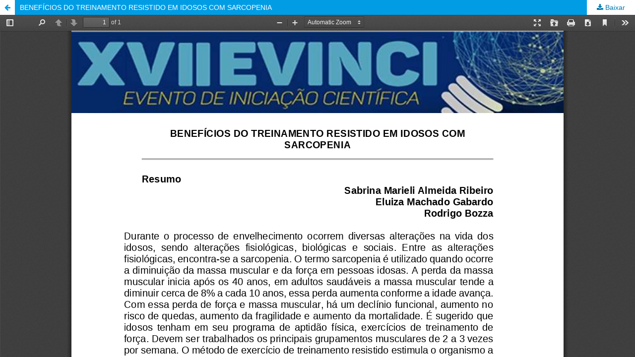

--- FILE ---
content_type: text/html; charset=utf-8
request_url: https://portaldeperiodicos.unibrasil.com.br/index.php/anaisevinci/article/view/6572/5147
body_size: 885
content:
<!DOCTYPE html>
<html lang="pt-BR" xml:lang="pt-BR">
<head>
	<meta http-equiv="Content-Type" content="text/html; charset=utf-8" />
	<meta name="viewport" content="width=device-width, initial-scale=1.0">
	<title>Vista do BENEFÍCIOS DO TREINAMENTO RESISTIDO EM IDOSOS COM SARCOPENIA</title>

	
<meta name="generator" content="Open Journal Systems 3.1.2.4">
	<link rel="stylesheet" href="https://portaldeperiodicos.unibrasil.com.br/index.php/anaisevinci/$$$call$$$/page/page/css?name=stylesheet" type="text/css" /><link rel="stylesheet" href="https://portaldeperiodicos.unibrasil.com.br/lib/pkp/styles/fontawesome/fontawesome.css?v=3.1.2.4" type="text/css" />
	<script src="https://portaldeperiodicos.unibrasil.com.br/lib/pkp/lib/vendor/components/jquery/jquery.min.js?v=3.1.2.4" type="text/javascript"></script><script src="https://portaldeperiodicos.unibrasil.com.br/lib/pkp/lib/vendor/components/jqueryui/jquery-ui.min.js?v=3.1.2.4" type="text/javascript"></script><script src="https://portaldeperiodicos.unibrasil.com.br/lib/pkp/js/lib/jquery/plugins/jquery.tag-it.js?v=3.1.2.4" type="text/javascript"></script><script src="https://portaldeperiodicos.unibrasil.com.br/plugins/themes/default/js/lib/popper/popper.js?v=3.1.2.4" type="text/javascript"></script><script src="https://portaldeperiodicos.unibrasil.com.br/plugins/themes/default/js/lib/bootstrap/util.js?v=3.1.2.4" type="text/javascript"></script><script src="https://portaldeperiodicos.unibrasil.com.br/plugins/themes/default/js/lib/bootstrap/dropdown.js?v=3.1.2.4" type="text/javascript"></script><script src="https://portaldeperiodicos.unibrasil.com.br/plugins/themes/default/js/main.js?v=3.1.2.4" type="text/javascript"></script>
</head>
<body class="pkp_page_article pkp_op_view">

		<header class="header_view">

		<a href="https://portaldeperiodicos.unibrasil.com.br/index.php/anaisevinci/article/view/6572" class="return">
			<span class="pkp_screen_reader">
									Voltar aos Detalhes do Artigo
							</span>
		</a>

		<a href="https://portaldeperiodicos.unibrasil.com.br/index.php/anaisevinci/article/view/6572" class="title">
			BENEFÍCIOS DO TREINAMENTO RESISTIDO EM IDOSOS COM SARCOPENIA
		</a>

		<a href="https://portaldeperiodicos.unibrasil.com.br/index.php/anaisevinci/article/download/6572/5147/" class="download" download>
			<span class="label">
				Baixar
			</span>
			<span class="pkp_screen_reader">
				Baixar PDF
			</span>
		</a>

	</header>

	<div id="pdfCanvasContainer" class="galley_view">
		<iframe src="https://portaldeperiodicos.unibrasil.com.br/plugins/generic/pdfJsViewer/pdf.js/web/viewer.html?file=https%3A%2F%2Fportaldeperiodicos.unibrasil.com.br%2Findex.php%2Fanaisevinci%2Farticle%2Fdownload%2F6572%2F5147%2F" width="100%" height="100%" style="min-height: 500px;" allowfullscreen webkitallowfullscreen></iframe>
	</div>
	
</body>
</html>
